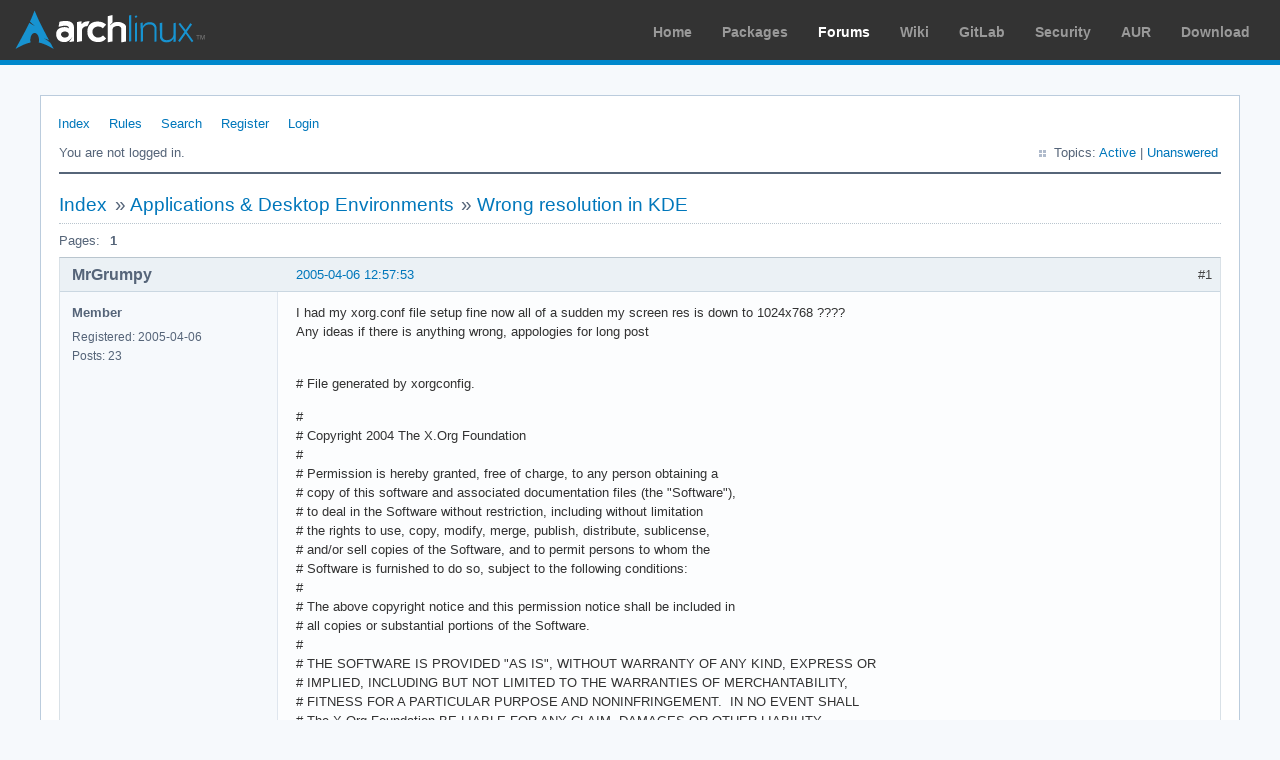

--- FILE ---
content_type: text/html; charset=utf-8
request_url: https://bbs.archlinux.org/viewtopic.php?pid=80156
body_size: 7551
content:
<!DOCTYPE html PUBLIC "-//W3C//DTD XHTML 1.0 Strict//EN" "http://www.w3.org/TR/xhtml1/DTD/xhtml1-strict.dtd">
<html xmlns="http://www.w3.org/1999/xhtml" xml:lang="en" lang="en" dir="ltr">
<head>
<meta http-equiv="Content-Type" content="text/html; charset=utf-8" />
<meta name="viewport" content="width=device-width, initial-scale=1, shrink-to-fit=no">
<title>Wrong resolution in KDE / Applications &amp; Desktop Environments / Arch Linux Forums</title>
<link rel="stylesheet" type="text/css" href="style/ArchLinux.css" />
<link rel="canonical" href="viewtopic.php?id=11462" title="Page 1" />
<link rel="alternate" type="application/atom+xml" href="extern.php?action=feed&amp;tid=11462&amp;type=atom" title="Atom topic feed" />
    <link rel="stylesheet" media="screen" href="style/ArchLinux/arch.css?v=5"/>
        <link rel="stylesheet" media="screen" href="style/ArchLinux/archnavbar.css?v=5"/>
    
<link rel="shortcut icon" href="style/ArchLinux/favicon.ico" />
</head>

<body>
<div id="archnavbar" class="anb-forum">
	<div id="archnavbarlogo"><h1><a href="http://archlinux.org/">Arch Linux</a></h1></div>
	<div id="archnavbarmenu">
		<ul id="archnavbarlist">
			<li id="anb-home"><a href="http://archlinux.org/">Home</a></li><li id="anb-packages"><a href="http://archlinux.org/packages/">Packages</a></li><li id="anb-forums" class="anb-selected"><a href="https://bbs.archlinux.org/">Forums</a></li><li id="anb-wiki"><a href="https://wiki.archlinux.org/">Wiki</a></li><li id="anb-gitlab"><a href="https://gitlab.archlinux.org/archlinux">GitLab</a></li><li id="anb-security"><a href="https://security.archlinux.org/">Security</a></li><li id="anb-aur"><a href="https://aur.archlinux.org/">AUR</a></li><li id="anb-download"><a href="http://archlinux.org/download/">Download</a></li>		</ul>
	</div>
</div>


<div id="punviewtopic" class="pun">
<div class="top-box"></div>
<div class="punwrap">

<div id="brdheader" class="block">
	<div class="box">
		<div id="brdmenu" class="inbox">
			<ul>
				<li id="navindex" class="isactive"><a href="index.php">Index</a></li>
				<li id="navrules"><a href="misc.php?action=rules">Rules</a></li>
				<li id="navsearch"><a href="search.php">Search</a></li>
				<li id="navregister"><a href="register.php">Register</a></li>
				<li id="navlogin"><a href="login.php">Login</a></li>
			</ul>
		</div>
		<div id="brdwelcome" class="inbox">
			<p class="conl">You are not logged in.</p>
			<ul class="conr">
				<li><span>Topics: <a href="search.php?action=show_recent" title="Find topics with recent posts.">Active</a> | <a href="search.php?action=show_unanswered" title="Find topics with no replies.">Unanswered</a></span></li>
			</ul>
			<div class="clearer"></div>
		</div>
	</div>
</div>



<div id="brdmain">
<div class="linkst">
	<div class="inbox crumbsplus">
		<ul class="crumbs">
			<li><a href="index.php">Index</a></li>
			<li><span>»&#160;</span><a href="viewforum.php?id=18">Applications &amp; Desktop Environments</a></li>
			<li><span>»&#160;</span><strong><a href="viewtopic.php?id=11462">Wrong resolution in KDE</a></strong></li>
		</ul>
		<div class="pagepost">
			<p class="pagelink conl"><span class="pages-label">Pages: </span><strong class="item1">1</strong></p>
		</div>
		<div class="clearer"></div>
	</div>
</div>

<div id="p80031" class="blockpost rowodd firstpost blockpost1">
	<h2><span><span class="conr">#1</span> <a href="viewtopic.php?pid=80031#p80031">2005-04-06 12:57:53</a></span></h2>
	<div class="box">
		<div class="inbox">
			<div class="postbody">
				<div class="postleft">
					<dl>
						<dt><strong>MrGrumpy</strong></dt>
						<dd class="usertitle"><strong>Member</strong></dd>
						<dd><span>Registered: 2005-04-06</span></dd>
						<dd><span>Posts: 23</span></dd>
					</dl>
				</div>
				<div class="postright">
					<h3>Wrong resolution in KDE</h3>
					<div class="postmsg">
						<p>I had my xorg.conf file setup fine now all of a sudden my screen res is down to 1024x768 ????<br />Any ideas if there is anything wrong, appologies for long post</p><p><br /># File generated by xorgconfig.</p><p>#<br /># Copyright 2004 The X.Org Foundation<br />#<br /># Permission is hereby granted, free of charge, to any person obtaining a<br /># copy of this software and associated documentation files (the &quot;Software&quot;),<br /># to deal in the Software without restriction, including without limitation<br /># the rights to use, copy, modify, merge, publish, distribute, sublicense,<br /># and/or sell copies of the Software, and to permit persons to whom the<br /># Software is furnished to do so, subject to the following conditions:<br />#<br /># The above copyright notice and this permission notice shall be included in<br /># all copies or substantial portions of the Software.<br />#<br /># THE SOFTWARE IS PROVIDED &quot;AS IS&quot;, WITHOUT WARRANTY OF ANY KIND, EXPRESS OR<br /># IMPLIED, INCLUDING BUT NOT LIMITED TO THE WARRANTIES OF MERCHANTABILITY,<br /># FITNESS FOR A PARTICULAR PURPOSE AND NONINFRINGEMENT.&#160; IN NO EVENT SHALL<br /># The X.Org Foundation BE LIABLE FOR ANY CLAIM, DAMAGES OR OTHER LIABILITY,<br /># WHETHER IN AN ACTION OF CONTRACT, TORT OR OTHERWISE, ARISING FROM, OUT OF<br /># OR IN CONNECTION WITH THE SOFTWARE OR THE USE OR OTHER DEALINGS IN THE<br /># SOFTWARE.<br />#<br /># Except as contained in this notice, the name of The X.Org Foundation shall<br /># not be used in advertising or otherwise to promote the sale, use or other<br /># dealings in this Software without prior written authorization from<br /># The X.Org Foundation.<br />#</p><p># **********************************************************************<br /># Refer to the xorg.conf(5x) man page for details about the format of<br /># this file.<br /># **********************************************************************</p><p># **********************************************************************<br /># Module section -- this&#160; section&#160; is used to specify<br /># which dynamically loadable modules to load.<br /># **********************************************************************<br />#<br />Section &quot;Module&quot;</p><p># This loads the DBE extension module.</p><p>&#160; &#160; Load&#160; &#160; &#160; &#160; &quot;dbe&quot;&#160; &#160;# Double buffer extension</p><p># This loads the miscellaneous extensions module, and disables<br /># initialisation of the XFree86-DGA extension within that module.<br />&#160; &#160; SubSection&#160; &quot;extmod&quot;<br />&#160; &#160; &#160; Option&#160; &#160; &quot;omit xfree86-dga&quot;&#160; &#160;# don&#039;t initialise the DGA extension<br />&#160; &#160; EndSubSection</p><p># This loads the font modules<br />&#160; &#160; Load&#160; &#160; &#160; &#160; &quot;type1&quot;<br />#&#160; &#160; Load&#160; &#160; &#160; &#160; &quot;speedo&quot;<br />&#160; &#160; Load&#160; &#160; &#160; &#160; &quot;freetype&quot;<br />#&#160; &#160; Load&#160; &#160; &#160; &#160; &quot;xtt&quot;</p><p># This loads the GLX module<br />#&#160; &#160; Load&#160; &#160; &#160; &#160;&quot;glx&quot;<br /># This loads the DRI module<br />#&#160; &#160; Load&#160; &#160; &#160; &#160;&quot;dri&quot;</p><p>EndSection</p><p># **********************************************************************<br /># Files section.&#160; This allows default font and rgb paths to be set<br /># **********************************************************************</p><p>Section &quot;Files&quot;</p><p># The location of the RGB database.&#160; Note, this is the name of the<br /># file minus the extension (like &quot;.txt&quot; or &quot;.db&quot;).&#160; There is normally<br /># no need to change the default.</p><p>&#160; &#160; RgbPath&#160; &#160; &#160;&quot;/usr/X11R6/lib/X11/rgb&quot;</p><p># Multiple FontPath entries are allowed (which are concatenated together),<br /># as well as specifying multiple comma-separated entries in one FontPath<br /># command (or a combination of both methods)<br />#<br />#</p><p>&#160; &#160; FontPath&#160; &#160;&quot;/usr/X11R6/lib/X11/fonts/misc/&quot;<br />&#160; &#160; FontPath&#160; &#160;&quot;/usr/X11R6/lib/X11/fonts/TTF/&quot;<br />&#160; &#160; FontPath&#160; &#160;&quot;/usr/X11R6/lib/X11/fonts/Type1/&quot;<br />&#160; &#160; FontPath&#160; &#160;&quot;/usr/X11R6/lib/X11/fonts/CID/&quot;<br />&#160; &#160; FontPath&#160; &#160;&quot;/usr/X11R6/lib/X11/fonts/75dpi/&quot;<br />&#160; &#160; FontPath&#160; &#160;&quot;/usr/X11R6/lib/X11/fonts/100dpi/&quot;<br />&#160; &#160; FontPath&#160; &#160;&quot;/usr/X11R6/lib/X11/fonts/local/&quot;<br />#&#160; &#160; FontPath&#160; &#160;&quot;/usr/X11R6/lib/X11/fonts/Speedo/&quot;<br />#&#160; &#160; FontPath&#160; &#160;&quot;/usr/X11R6/lib/X11/fonts/TrueType/&quot;<br />#&#160; &#160; FontPath&#160; &#160;&quot;/usr/X11R6/lib/X11/fonts/freefont/&quot;</p><p># The module search path.&#160; The default path is shown here.</p><p>#&#160; &#160; ModulePath &quot;/usr/X11R6/lib/modules&quot;</p><p>EndSection</p><p># **********************************************************************<br /># Server flags section.<br /># **********************************************************************</p><p>Section &quot;ServerFlags&quot;</p><p># Uncomment this to cause a core dump at the spot where a signal is<br /># received.&#160; This may leave the console in an unusable state, but may<br /># provide a better stack trace in the core dump to aid in debugging</p><p>#&#160; &#160; Option &quot;NoTrapSignals&quot;</p><p># Uncomment this to disable the &lt;Crtl&gt;&lt;Alt&gt;&lt;Fn&gt; VT switch sequence<br /># (where n is 1 through 12).&#160; This allows clients to receive these key<br /># events.</p><p>#&#160; &#160; Option &quot;DontVTSwitch&quot;</p><p># Uncomment this to disable the &lt;Crtl&gt;&lt;Alt&gt;&lt;BS&gt; server abort sequence<br /># This allows clients to receive this key event.</p><p>#&#160; &#160; Option &quot;DontZap&quot;</p><p># Uncomment this to disable the &lt;Crtl&gt;&lt;Alt&gt;&lt;KP_+&gt;/&lt;KP_-&gt; mode switching<br /># sequences.&#160; This allows clients to receive these key events.</p><p>#&#160; &#160; Option &quot;Dont Zoom&quot;</p><p># Uncomment this to disable tuning with the xvidtune client. With<br /># it the client can still run and fetch card and monitor attributes,<br /># but it will not be allowed to change them. If it tries it will<br /># receive a protocol error.</p><p>#&#160; &#160; Option &quot;DisableVidModeExtension&quot;</p><p># Uncomment this to enable the use of a non-local xvidtune client.</p><p>#&#160; &#160; Option &quot;AllowNonLocalXvidtune&quot;</p><p># Uncomment this to disable dynamically modifying the input device<br /># (mouse and keyboard) settings.</p><p>#&#160; &#160; Option &quot;DisableModInDev&quot;</p><p># Uncomment this to enable the use of a non-local client to<br /># change the keyboard or mouse settings (currently only xset).</p><p>#&#160; &#160; Option &quot;AllowNonLocalModInDev&quot;</p><p>EndSection</p><p># **********************************************************************<br /># Input devices<br /># **********************************************************************</p><p># **********************************************************************<br /># Core keyboard&#039;s InputDevice section<br /># **********************************************************************</p><p>Section &quot;InputDevice&quot;</p><p>&#160; &#160; Identifier&#160; &quot;Keyboard1&quot;<br />&#160; &#160; Driver&#160; &#160; &#160; &quot;kbd&quot;</p><p># For most OSs the protocol can be omitted (it defaults to &quot;Standard&quot;).<br /># When using XQUEUE (only for SVR3 and SVR4, but not Solaris),<br /># uncomment the following line.</p><p>#&#160; &#160; Option&#160; &#160; &#160;&quot;Protocol&quot;&#160; &#160; &#160; &quot;Xqueue&quot;</p><p>&#160; &#160; Option &quot;AutoRepeat&quot; &quot;500 30&quot;</p><p># Specify which keyboard LEDs can be user-controlled (eg, with xset(1))<br />#&#160; &#160; Option&#160; &#160; &#160;&quot;Xleds&quot;&#160; &#160; &#160; &quot;1 2 3&quot;</p><p>#&#160; &#160; Option &quot;LeftAlt&quot;&#160; &#160; &#160;&quot;Meta&quot;<br />#&#160; &#160; Option &quot;RightAlt&quot;&#160; &#160; &quot;ModeShift&quot;</p><p># To customise the XKB settings to suit your keyboard, modify the<br /># lines below (which are the defaults).&#160; For example, for a non-U.S.<br /># keyboard, you will probably want to use:<br />#&#160; &#160; Option &quot;XkbModel&quot;&#160; &#160; &quot;pc105&quot;<br /># If you have a US Microsoft Natural keyboard, you can use:<br />#&#160; &#160; Option &quot;XkbModel&quot;&#160; &#160; &quot;microsoft&quot;<br />#<br /># Then to change the language, change the Layout setting.<br /># For example, a german layout can be obtained with:<br />#&#160; &#160; Option &quot;XkbLayout&quot;&#160; &#160;&quot;de&quot;<br /># or:<br />#&#160; &#160; Option &quot;XkbLayout&quot;&#160; &#160;&quot;de&quot;<br />#&#160; &#160; Option &quot;XkbVariant&quot;&#160; &quot;nodeadkeys&quot;<br />#<br /># If you&#039;d like to switch the positions of your capslock and<br /># control keys, use:<br />#&#160; &#160; Option &quot;XkbOptions&quot;&#160; &quot;ctrl:swapcaps&quot;</p><p># These are the default XKB settings for Xorg<br />#&#160; &#160; Option &quot;XkbRules&quot;&#160; &#160; &quot;xorg&quot;<br />#&#160; &#160; Option &quot;XkbModel&quot;&#160; &#160; &quot;pc105&quot;<br />#&#160; &#160; Option &quot;XkbLayout&quot;&#160; &#160;&quot;us&quot;<br />#&#160; &#160; Option &quot;XkbVariant&quot;&#160; &quot;&quot;<br />#&#160; &#160; Option &quot;XkbOptions&quot;&#160; &quot;&quot;</p><p>#&#160; &#160; Option &quot;XkbDisable&quot;</p><p>&#160; &#160; Option &quot;XkbRules&quot;&#160; &#160;&quot;xorg&quot;<br />&#160; &#160; Option &quot;XkbModel&quot;&#160; &#160;&quot;pc101&quot;<br />&#160; &#160; Option &quot;XkbLayout&quot;&#160; &quot;gb&quot;</p><p>EndSection</p><p><br /># **********************************************************************<br /># Core Pointer&#039;s InputDevice section<br /># **********************************************************************</p><p>Section &quot;InputDevice&quot;</p><p># Identifier and driver</p><p>&#160; &#160; Identifier&#160; &quot;Mouse1&quot;<br />&#160; &#160; Driver&#160; &#160; &#160; &quot;mouse&quot;<br />&#160; &#160; Option &quot;Protocol&quot;&#160; &#160; &quot;IMPS/2&quot;<br />&#160; &#160; Option &quot;Device&quot;&#160; &#160; &#160; &quot;/dev/input/mice&quot;<br />&#160; &#160; Option &quot;ZAxisMapping&quot; &quot;4 5&quot;</p><p># Mouse-speed setting for PS/2 mouse.</p><p>#&#160; &#160; Option &quot;Resolution&quot;&#160; &#160; &#160; &#160; &quot;256&quot;</p><p># When using XQUEUE, comment out the above two lines, and uncomment<br /># the following line.</p><p>#&#160; &#160; Option &quot;Protocol&quot;&#160; &quot;Xqueue&quot;</p><p># Baudrate and SampleRate are only for some Logitech mice. In<br /># almost every case these lines should be omitted.</p><p>#&#160; &#160; Option &quot;BaudRate&quot;&#160; &quot;9600&quot;<br />#&#160; &#160; Option &quot;SampleRate&quot;&#160; &#160; &#160; &#160; &quot;150&quot;</p><p># Emulate3Buttons is an option for 2-button Microsoft mice<br /># Emulate3Timeout is the timeout in milliseconds (default is 50ms)</p><p>#&#160; &#160; Option &quot;Emulate3Buttons&quot;<br />#&#160; &#160; Option &quot;Emulate3Timeout&quot;&#160; &#160; &quot;50&quot;</p><p># ChordMiddle is an option for some 3-button Logitech mice</p><p>#&#160; &#160; Option &quot;ChordMiddle&quot;</p><p>EndSection</p><p><br /># **********************************************************************<br /># Other input device sections<br /># this is optional and is required only if you<br /># are using extended input devices.&#160; This is for example only.&#160; Refer<br /># to the xorg.conf man page for a description of the options.<br /># **********************************************************************<br />#<br /># Section &quot;InputDevice&quot;<br />#&#160; &#160; Identifier&#160; &quot;Mouse2&quot;<br />#&#160; &#160; Driver&#160; &#160; &#160; &quot;mouse&quot;<br />#&#160; &#160; Option&#160; &#160; &#160; &quot;Protocol&quot;&#160; &#160; &#160; &quot;MouseMan&quot;<br />#&#160; &#160; Option&#160; &#160; &#160; &quot;Device&quot;&#160; &#160; &#160; &#160; &quot;/dev/mouse2&quot;<br /># EndSection<br />#<br /># Section &quot;InputDevice&quot;<br />#&#160; &#160; Identifier &quot;spaceball&quot;<br />#&#160; &#160; Driver&#160; &#160; &#160;&quot;magellan&quot;<br />#&#160; &#160; Option&#160; &#160; &#160;&quot;Device&quot;&#160; &#160; &#160; &#160; &quot;/dev/cua0&quot;<br /># EndSection<br />#<br /># Section &quot;InputDevice&quot;<br />#&#160; &#160; Identifier &quot;spaceball2&quot;<br />#&#160; &#160; Driver&#160; &#160; &#160;&quot;spaceorb&quot;<br />#&#160; &#160; Option&#160; &#160; &#160;&quot;Device&quot;&#160; &#160; &#160; &#160; &quot;/dev/cua0&quot;<br /># EndSection<br />#<br /># Section &quot;InputDevice&quot;<br />#&#160; &#160; Identifier &quot;touchscreen0&quot;<br />#&#160; &#160; Driver&#160; &#160; &#160;&quot;microtouch&quot;<br />#&#160; &#160; Option&#160; &#160; &#160;&quot;Device&quot;&#160; &#160; &#160; &#160; &quot;/dev/ttyS0&quot;<br />#&#160; &#160; Option&#160; &#160; &#160;&quot;MinX&quot;&#160; &#160; &#160; &#160; &#160; &quot;1412&quot;<br />#&#160; &#160; Option&#160; &#160; &#160;&quot;MaxX&quot;&#160; &#160; &#160; &#160; &#160; &quot;15184&quot;<br />#&#160; &#160; Option&#160; &#160; &#160;&quot;MinY&quot;&#160; &#160; &#160; &#160; &#160; &quot;15372&quot;<br />#&#160; &#160; Option&#160; &#160; &#160;&quot;MaxY&quot;&#160; &#160; &#160; &#160; &#160; &quot;1230&quot;<br />#&#160; &#160; Option&#160; &#160; &#160;&quot;ScreenNumber&quot;&#160; &quot;0&quot;<br />#&#160; &#160; Option&#160; &#160; &#160;&quot;ReportingMode&quot; &quot;Scaled&quot;<br />#&#160; &#160; Option&#160; &#160; &#160;&quot;ButtonNumber&quot;&#160; &quot;1&quot;<br />#&#160; &#160; Option&#160; &#160; &#160;&quot;SendCoreEvents&quot;<br /># EndSection<br />#<br /># Section &quot;InputDevice&quot;<br />#&#160; &#160; Identifier &quot;touchscreen1&quot;<br />#&#160; &#160; Driver&#160; &#160; &#160;&quot;elo2300&quot;<br />#&#160; &#160; Option&#160; &#160; &#160;&quot;Device&quot;&#160; &#160; &#160; &#160; &quot;/dev/ttyS0&quot;<br />#&#160; &#160; Option&#160; &#160; &#160;&quot;MinX&quot;&#160; &#160; &#160; &#160; &#160; &quot;231&quot;<br />#&#160; &#160; Option&#160; &#160; &#160;&quot;MaxX&quot;&#160; &#160; &#160; &#160; &#160; &quot;3868&quot;<br />#&#160; &#160; Option&#160; &#160; &#160;&quot;MinY&quot;&#160; &#160; &#160; &#160; &#160; &quot;3858&quot;<br />#&#160; &#160; Option&#160; &#160; &#160;&quot;MaxY&quot;&#160; &#160; &#160; &#160; &#160; &quot;272&quot;<br />#&#160; &#160; Option&#160; &#160; &#160;&quot;ScreenNumber&quot;&#160; &quot;0&quot;<br />#&#160; &#160; Option&#160; &#160; &#160;&quot;ReportingMode&quot; &quot;Scaled&quot;<br />#&#160; &#160; Option&#160; &#160; &#160;&quot;ButtonThreshold&quot;&#160; &#160; &#160; &#160;&quot;17&quot;<br />#&#160; &#160; Option&#160; &#160; &#160;&quot;ButtonNumber&quot;&#160; &quot;1&quot;<br />#&#160; &#160; Option&#160; &#160; &#160;&quot;SendCoreEvents&quot;<br /># EndSection</p><p># **********************************************************************<br /># Monitor section<br /># **********************************************************************</p><p># Any number of monitor sections may be present</p><p>Section &quot;Monitor&quot;</p><p>&#160; &#160; Identifier&#160; &quot;My Monitor&quot;</p><p># HorizSync is in kHz unless units are specified.<br /># HorizSync may be a comma separated list of discrete values, or a<br /># comma separated list of ranges of values.<br /># NOTE: THE VALUES HERE ARE EXAMPLES ONLY.&#160; REFER TO YOUR MONITOR&#039;S<br /># USER MANUAL FOR THE CORRECT NUMBERS.</p><p>&#160; &#160; HorizSync&#160; &#160;30-62</p><p>#&#160; &#160; HorizSync&#160; 30-64&#160; &#160; &#160; &#160; &#160;# multisync<br />#&#160; &#160; HorizSync&#160; 31.5, 35.2&#160; &#160; # multiple fixed sync frequencies<br />#&#160; &#160; HorizSync&#160; 15-25, 30-50&#160; # multiple ranges of sync frequencies</p><p># VertRefresh is in Hz unless units are specified.<br /># VertRefresh may be a comma separated list of discrete values, or a<br /># comma separated list of ranges of values.<br /># NOTE: THE VALUES HERE ARE EXAMPLES ONLY.&#160; REFER TO YOUR MONITOR&#039;S<br /># USER MANUAL FOR THE CORRECT NUMBERS.</p><p>&#160; &#160; VertRefresh 50-75</p><p>EndSection</p><p><br /># **********************************************************************<br /># Graphics device section<br /># **********************************************************************</p><p># Any number of graphics device sections may be present</p><p># Standard VGA Device:</p><p>Section &quot;Device&quot;<br />&#160; &#160; Identifier&#160; &quot;Standard VGA&quot;<br />&#160; &#160; VendorName&#160; &quot;Unknown&quot;<br />&#160; &#160; BoardName&#160; &#160;&quot;Unknown&quot;</p><p># The chipset line is optional in most cases.&#160; It can be used to override<br /># the driver&#039;s chipset detection, and should not normally be specified.</p><p>#&#160; &#160; Chipset&#160; &#160; &quot;generic&quot;</p><p># The Driver line must be present.&#160; When using run-time loadable driver<br /># modules, this line instructs the server to load the specified driver<br /># module.&#160; Even when not using loadable driver modules, this line<br /># indicates which driver should interpret the information in this section.</p><p>&#160; &#160; Driver&#160; &#160; &#160;&quot;vga&quot;<br /># The BusID line is used to specify which of possibly multiple devices<br /># this section is intended for.&#160; When this line isn&#039;t present, a device<br /># section can only match up with the primary video device.&#160; For PCI<br /># devices a line like the following could be used.&#160; This line should not<br /># normally be included unless there is more than one video device<br /># intalled.</p><p>#&#160; &#160; BusID&#160; &#160; &#160; &quot;PCI:0:10:0&quot;</p><p>#&#160; &#160; VideoRam&#160; &#160;256</p><p>#&#160; &#160; Clocks&#160; &#160; &#160;25.2 28.3</p><p>EndSection</p><p># Device configured by xorgconfig:</p><p>Section &quot;Device&quot;<br />&#160; &#160; Identifier&#160; &quot;** ATI Radeon (generic)&#160; &#160; &#160; &#160; &#160; &#160; &#160; &#160;[radeon]&quot;<br />&#160; &#160; Driver&#160; &#160; &#160; &quot;radeon&quot;<br />&#160; &#160; #VideoRam&#160; &#160; 131072<br />&#160; &#160; # Insert Clocks lines here if appropriate<br />EndSection</p><p><br /># **********************************************************************<br /># Screen sections<br /># **********************************************************************</p><p># Any number of screen sections may be present.&#160; Each describes<br /># the configuration of a single screen.&#160; A single specific screen section<br /># may be specified from the X server command line with the &quot;-screen&quot;<br /># option.<br />Section &quot;Screen&quot;<br />&#160; &#160; Identifier&#160; &quot;Screen 1&quot;<br />&#160; &#160; Device&#160; &#160; &#160; &quot;** ATI Radeon (generic)&#160; &#160; &#160; &#160; &#160; &#160; &#160; &#160;[radeon]&quot;<br />&#160; &#160; Monitor&#160; &#160; &#160;&quot;My Monitor&quot;<br />&#160; &#160; DefaultDepth 16</p><p>&#160; &#160; Subsection &quot;Display&quot;<br />&#160; &#160; &#160; &#160; Depth&#160; &#160; &#160; &#160;8<br />&#160; &#160; &#160; &#160; Modes&#160; &#160; &#160; &#160;&quot;1280x1024&quot; &quot;1024x768&quot; &quot;800x600&quot; &quot;640x480&quot;<br />&#160; &#160; &#160; &#160; ViewPort&#160; &#160; 0 0<br />&#160; &#160; EndSubsection<br />&#160; &#160; Subsection &quot;Display&quot;<br />&#160; &#160; &#160; &#160; Depth&#160; &#160; &#160; &#160;16<br />&#160; &#160; &#160; &#160; Modes&#160; &#160; &#160; &#160;&quot;1280x1024&quot; &quot;1024x768&quot; &quot;800x600&quot; &quot;640x480&quot;<br />&#160; &#160; &#160; &#160; ViewPort&#160; &#160; 0 0<br />&#160; &#160; EndSubsection<br />&#160; &#160; Subsection &quot;Display&quot;<br />&#160; &#160; &#160; &#160; Depth&#160; &#160; &#160; &#160;24<br />&#160; &#160; &#160; &#160; Modes&#160; &#160; &#160; &#160;&quot;1280x1024&quot; &quot;1024x768&quot; &quot;800x600&quot; &quot;640x480&quot;<br />&#160; &#160; &#160; &#160; ViewPort&#160; &#160; 0 0<br />&#160; &#160; EndSubsection<br />EndSection</p><p># **********************************************************************<br /># ServerLayout sections.<br /># **********************************************************************</p><p># Any number of ServerLayout sections may be present.&#160; Each describes<br /># the way multiple screens are organised.&#160; A specific ServerLayout<br /># section may be specified from the X server command line with the<br /># &quot;-layout&quot; option.&#160; In the absence of this, the first section is used.<br /># When now ServerLayout section is present, the first Screen section<br /># is used alone.</p><p>Section &quot;ServerLayout&quot;</p><p># The Identifier line must be present<br />&#160; &#160; Identifier&#160; &quot;Simple Layout&quot;</p><p># Each Screen line specifies a Screen section name, and optionally<br /># the relative position of other screens.&#160; The four names after<br /># primary screen name are the screens to the top, bottom, left and right<br /># of the primary screen.&#160; In this example, screen 2 is located to the<br /># right of screen 1.</p><p>&#160; &#160; Screen &quot;Screen 1&quot;</p><p># Each InputDevice line specifies an InputDevice section name and<br /># optionally some options to specify the way the device is to be<br /># used.&#160; Those options include &quot;CorePointer&quot;, &quot;CoreKeyboard&quot; and<br /># &quot;SendCoreEvents&quot;.</p><p>&#160; &#160; InputDevice &quot;Mouse1&quot; &quot;CorePointer&quot;<br />&#160; &#160; InputDevice &quot;Keyboard1&quot; &quot;CoreKeyboard&quot;</p><p>EndSection</p><p># Section &quot;DRI&quot;<br />#&#160; &#160; Mode 0666<br /># EndSection</p><p>[grumpy@myhost ~]$&#160; &#160;</p><p>TIA</p><p>MrG</p>
					</div>
				</div>
			</div>
		</div>
		<div class="inbox">
			<div class="postfoot clearb">
				<div class="postfootleft"><p><span>Offline</span></p></div>
			</div>
		</div>
	</div>
</div>

<div id="p80033" class="blockpost roweven">
	<h2><span><span class="conr">#2</span> <a href="viewtopic.php?pid=80033#p80033">2005-04-06 13:09:05</a></span></h2>
	<div class="box">
		<div class="inbox">
			<div class="postbody">
				<div class="postleft">
					<dl>
						<dt><strong>MrGrumpy</strong></dt>
						<dd class="usertitle"><strong>Member</strong></dd>
						<dd><span>Registered: 2005-04-06</span></dd>
						<dd><span>Posts: 23</span></dd>
					</dl>
				</div>
				<div class="postright">
					<h3>Re: Wrong resolution in KDE</h3>
					<div class="postmsg">
						<p>Right it appears that xorgconfig does not like you setting up custom resolutions. I had to take another option which was a monitor capable of displaying 1280x1024 at 60HZ ??&#160; This is a TFT BTW that i have and its the first I`ve had to do this, very confusing.</p><p>MrG</p>
					</div>
				</div>
			</div>
		</div>
		<div class="inbox">
			<div class="postfoot clearb">
				<div class="postfootleft"><p><span>Offline</span></p></div>
			</div>
		</div>
	</div>
</div>

<div id="p80037" class="blockpost rowodd">
	<h2><span><span class="conr">#3</span> <a href="viewtopic.php?pid=80037#p80037">2005-04-06 13:31:21</a></span></h2>
	<div class="box">
		<div class="inbox">
			<div class="postbody">
				<div class="postleft">
					<dl>
						<dt><strong>filoktetes</strong></dt>
						<dd class="usertitle"><strong>Member</strong></dd>
						<dd><span>From: Skien, Norway</span></dd>
						<dd><span>Registered: 2003-12-29</span></dd>
						<dd><span>Posts: 287</span></dd>
					</dl>
				</div>
				<div class="postright">
					<h3>Re: Wrong resolution in KDE</h3>
					<div class="postmsg">
						<p>You might try to see what settings</p><div class="codebox"><pre><code> # hwd -x</code></pre></div><p>suggests <img src="https://bbs.archlinux.org/img/smilies/smile.png" width="15" height="15" alt="smile" /></p><p>If you don&#039;t have hwd installed, type</p><div class="codebox"><pre><code># pacman -S hwd</code></pre></div><p>first&#160; <img src="https://bbs.archlinux.org/img/smilies/smile.png" width="15" height="15" alt="smile" /></p>
					</div>
				</div>
			</div>
		</div>
		<div class="inbox">
			<div class="postfoot clearb">
				<div class="postfootleft"><p><span>Offline</span></p></div>
			</div>
		</div>
	</div>
</div>

<div id="p80150" class="blockpost roweven">
	<h2><span><span class="conr">#4</span> <a href="viewtopic.php?pid=80150#p80150">2005-04-06 20:18:52</a></span></h2>
	<div class="box">
		<div class="inbox">
			<div class="postbody">
				<div class="postleft">
					<dl>
						<dt><strong>MrGrumpy</strong></dt>
						<dd class="usertitle"><strong>Member</strong></dd>
						<dd><span>Registered: 2005-04-06</span></dd>
						<dd><span>Posts: 23</span></dd>
					</dl>
				</div>
				<div class="postright">
					<h3>Re: Wrong resolution in KDE</h3>
					<div class="postmsg">
						<div class="quotebox"><cite>reb wrote:</cite><blockquote><div><p>You might try to see what settings</p><div class="codebox"><pre><code> # hwd -x</code></pre></div><p>suggests <img src="https://bbs.archlinux.org/img/smilies/smile.png" width="15" height="15" alt="smile" /></p><p>If you don&#039;t have hwd installed, type</p><div class="codebox"><pre><code># pacman -S hwd</code></pre></div><p>first&#160; <img src="https://bbs.archlinux.org/img/smilies/smile.png" width="15" height="15" alt="smile" /></p></div></blockquote></div><p>funny i actually had that installed and thought that was the reason behind it but it appears not, will give it a swirl.</p><p>MrG</p>
					</div>
				</div>
			</div>
		</div>
		<div class="inbox">
			<div class="postfoot clearb">
				<div class="postfootleft"><p><span>Offline</span></p></div>
			</div>
		</div>
	</div>
</div>

<div id="p80152" class="blockpost rowodd">
	<h2><span><span class="conr">#5</span> <a href="viewtopic.php?pid=80152#p80152">2005-04-06 20:25:15</a></span></h2>
	<div class="box">
		<div class="inbox">
			<div class="postbody">
				<div class="postleft">
					<dl>
						<dt><strong>MrGrumpy</strong></dt>
						<dd class="usertitle"><strong>Member</strong></dd>
						<dd><span>Registered: 2005-04-06</span></dd>
						<dd><span>Posts: 23</span></dd>
					</dl>
				</div>
				<div class="postright">
					<h3>Re: Wrong resolution in KDE</h3>
					<div class="postmsg">
						<p>thats a very cool tool but alas it sees my monitor as max 1024x768, but its a good start as all the usual mouse details are already their <img src="https://bbs.archlinux.org/img/smilies/smile.png" width="15" height="15" alt="smile" /></p><p>MrG</p>
					</div>
				</div>
			</div>
		</div>
		<div class="inbox">
			<div class="postfoot clearb">
				<div class="postfootleft"><p><span>Offline</span></p></div>
			</div>
		</div>
	</div>
</div>

<div id="p80156" class="blockpost roweven">
	<h2><span><span class="conr">#6</span> <a href="viewtopic.php?pid=80156#p80156">2005-04-06 20:43:37</a></span></h2>
	<div class="box">
		<div class="inbox">
			<div class="postbody">
				<div class="postleft">
					<dl>
						<dt><strong>dadexter</strong></dt>
						<dd class="usertitle"><strong>Member</strong></dd>
						<dd><span>From: Dorval, QC, Canada</span></dd>
						<dd><span>Registered: 2004-09-07</span></dd>
						<dd><span>Posts: 274</span></dd>
						<dd class="usercontacts"><span class="website"><a href="https://sigterm.homeunix.com" rel="nofollow">Website</a></span></dd>
					</dl>
				</div>
				<div class="postright">
					<h3>Re: Wrong resolution in KDE</h3>
					<div class="postmsg">
						<p>well, what kind of monitor is it?</p><p>I would suggest making sure that the KDE screen resolution util is not running with a set resolution of 1024x768</p><br /><p>As for config... You can always try Xorg -configure, and see if it brings up anything different (in /root/xorg.conf.new)</p>
					</div>
					<div class="postsignature postmsg"><hr /><p>DaDeXTeR (Martin Lefebvre)<br /><a href="http://picasaweb.google.com/dadexter/Screenshots" rel="nofollow">My screenshots on PicasaWeb</a></p><p><a href="http://www.last.fm/user/dadexter/?chartstyle=dadexter" rel="nofollow"> [img]http://imagegen.last.fm/dadexter/recenttracks/dadexter.gif[/img] </a></p></div>
				</div>
			</div>
		</div>
		<div class="inbox">
			<div class="postfoot clearb">
				<div class="postfootleft"><p><span>Offline</span></p></div>
			</div>
		</div>
	</div>
</div>

<div class="postlinksb">
	<div class="inbox crumbsplus">
		<div class="pagepost">
			<p class="pagelink conl"><span class="pages-label">Pages: </span><strong class="item1">1</strong></p>
		</div>
		<ul class="crumbs">
			<li><a href="index.php">Index</a></li>
			<li><span>»&#160;</span><a href="viewforum.php?id=18">Applications &amp; Desktop Environments</a></li>
			<li><span>»&#160;</span><strong><a href="viewtopic.php?id=11462">Wrong resolution in KDE</a></strong></li>
		</ul>
		<div class="clearer"></div>
	</div>
</div>
</div>

<div id="brdfooter" class="block">
	<h2><span>Board footer</span></h2>
	<div class="box">
		<div id="brdfooternav" class="inbox">
			<div class="conl">
				<form id="qjump" method="get" action="viewforum.php">
					<div><label><span>Jump to<br /></span>
					<select name="id" onchange="window.location=('viewforum.php?id='+this.options[this.selectedIndex].value)">
						<optgroup label="Technical Issues and Assistance">
							<option value="23">Newbie Corner</option>
							<option value="17">Installation</option>
							<option value="22">Kernel &amp; Hardware</option>
							<option value="18" selected="selected">Applications &amp; Desktop Environments</option>
							<option value="31">Laptop Issues</option>
							<option value="8">Networking, Server, and Protection</option>
							<option value="32">Multimedia and Games</option>
							<option value="51">Arch Linux Guided Installer</option>
							<option value="50">System Administration</option>
							<option value="35">Other Architectures</option>
						</optgroup>
						<optgroup label="Arch-centric">
							<option value="24">Announcements, Package &amp; Security Advisories</option>
							<option value="1">Arch Discussion</option>
							<option value="13">Forum &amp; Wiki discussion</option>
						</optgroup>
						<optgroup label="Pacman Upgrades, Packaging &amp; AUR">
							<option value="44">Pacman &amp; Package Upgrade Issues</option>
							<option value="49">[testing] Repo Forum</option>
							<option value="4">Creating &amp; Modifying Packages</option>
							<option value="38">AUR Issues, Discussion &amp; PKGBUILD Requests</option>
						</optgroup>
						<optgroup label="Contributions &amp; Discussion">
							<option value="20">GNU/Linux Discussion</option>
							<option value="27">Community Contributions</option>
							<option value="33">Programming &amp; Scripting</option>
							<option value="30">Other Languages</option>
							<option value="47">Artwork and Screenshots</option>
						</optgroup>
					</select></label>
					<input type="submit" value=" Go " accesskey="g" />
					</div>
				</form>
			</div>
			<div class="conr">
				<p id="feedlinks"><span class="atom"><a href="extern.php?action=feed&amp;tid=11462&amp;type=atom">Atom topic feed</a></span></p>
				<p id="poweredby">Powered by <a href="http://fluxbb.org/">FluxBB</a></p>
			</div>
			<div class="clearer"></div>
		</div>
	</div>
</div>



</div>
<div class="end-box"></div>
</div>

</body>
</html>
